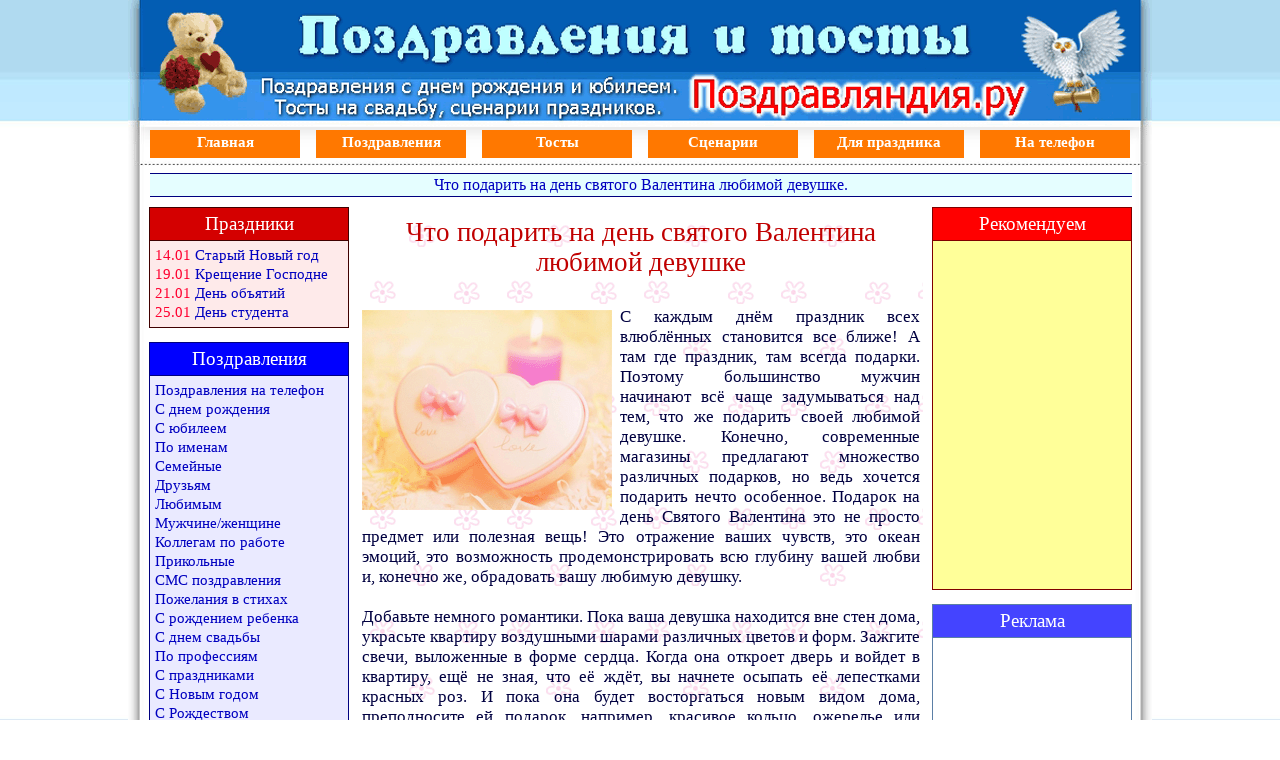

--- FILE ---
content_type: text/html; charset=WINDOWS-1251
request_url: https://pozdravlandia.ru/choose_podarok_14_february_girl.html
body_size: 5642
content:
<!DOCTYPE html PUBLIC "-//W3C//DTD XHTML 1.0 Strict//EN" "http://www.w3.org/TR/xhtml1/DTD/xhtml1-strict.dtd">
<html xmlns="http://www.w3.org/1999/xhtml" xml:lang="en" lang="en" dir="ltr">
<head>
        <title>Что подарить на день святого Валентина любимой девушке.</title>

        <!-- Contents -->
        <meta name="description" content="Что подарить на день святого Валентина любимой девушке." />
        <meta name="keywords" content="подарок подарить что святой Валентин день девушка прикольные поздравления подарки календарь праздников тосты 23 февраля 8 марта Новый Год 9 мая свадьба" />

        <!-- Contents -->
        <meta http-equiv="Content-Type" content="text/html; charset=windows-1251" />
        <meta http-equiv="Content-Language" content="ru" />
        <meta http-equiv="Content-Type-Script" content="text/javascript" />
        <!-- imCustomHead -->
        <meta http-equiv="Expires" content="0" />
        <meta name="Resource-Type" content="document" />
        <meta name="Distribution" content="global" />
        <meta name="Robots" content="index, follow" />
        <meta name="Revisit-After" content="7 days" />
        <meta name="Rating" content="general" />
        <!-- Others -->
        <meta name="Generator" content="HTML Generator Pozdravlandia.ru" />
	<meta name="viewport" content="width=device-width, initial-scale=1.0" />
        <meta http-equiv="ImageToolbar" content="False" />
        <meta name="MSSmartTagsPreventParsing" content="True" />
        <link rel="Shortcut Icon" href="https://pozdravlandia.ru/res/favicon.ico" type="image/x-icon" />
        <!-- Res -->
        <link rel="stylesheet" type="text/css" href="https://pozdravlandia.ru/res/mainstyle.css" media="screen" />

        <!-- Yandex.RTB -->
        <script>window.yaContextCb=window.yaContextCb||[]</script>
        <script src="https://yandex.ru/ads/system/context.js" async></script>
</head>
<body>

<div id="imSite">

<div id="imHeader">

</div>

<div id="imBody">

        <div id="imMenuMain">

<!-- Menu START -->

<div id="imMnMn">
<ul>
	<li><a href="http://pozdravlandia.ru" title="Поздравляндия.ру - Поздравления в стихах, тосты, сценарии.">Главная</a></li>
	<li><a href="http://pozdravlandia.ru/pozdravleniya.html" title="Прикольные поздравления с днем рождения, юбилеем, с днем свадьбы.">Поздравления</a></li>
	<li><a href="http://pozdravlandia.ru/toasts.html" title="Праздничные тосты для любого торжества.">Тосты</a></li>
	<li><a href="http://pozdravlandia.ru/scenarii.html" title="Сценарии праздников. Выкуп невесты. Конкурсы. Шуточная лотерея.">Сценарии</a></li>
	<li><a href="http://pozdravlandia.ru/dlya_prazdnik.html" title="Календарь праздников. Застольные песни. Этикет за столом.">Для праздника</a></li>
	<li><a rel="nofollow" href="http://cards.prikolandia.ru" target="_blank" title="Музыкальные поздравления с днем рождения на телефон.">На телефон</a></li>
</ul>
</div>
<!-- Menu END -->

        </div>

        <div id="imContent">

<!-- Page START -->
<h1>Что подарить на день святого Валентина любимой девушке.</h1>
<p id="imPathTitle">Для праздника > Подарки на день святого Валентина</p>
<div id="imPage">

<div id="imCel_YandexDirect">
        <div id="imObj_YandexDirect">

<!-- Yandex.RTB R-A-58332-1 -->
<div id="yandex_rtb_R-A-58332-1"></div>
<script>window.yaContextCb.push(()=>{
  Ya.Context.AdvManager.render({
    renderTo: 'yandex_rtb_R-A-58332-1',
    blockId: 'R-A-58332-1'
  })
})</script>

        </div>
</div>

<div id="imCel_Voice">
<div id="imCel_Voice_Cont">
        <div id="imObj_Voice">
<!--<noindex>
<p class="imAlign_center"><span class="ff2 fc2 fs22 "><a class="ImRedLink" rel="nofollow" href="http://cards.prikolandia.ru/category.php?cat_id=84426" target="_blank" >Голосовые поздравления с днем Валентина</a></span></p>
<table><tr>
<td align="center"><a class="ImLink" rel="nofollow" href="http://cards.prikolandia.ru/card.php?card_id=97298&hol_id=80666" style="font-family: Tahoma; font-size: 14px; text-decoration: underline;" target="_blank" ><img src="images/player.gif" alt="" height="67" width="64" style="float: left"></img>Я люблю тебя, мой сладкий (песня)<br /><br /><img src="images/send.gif" alt="" height="22" width="85"></img></a></td>
<td align="center"><a class="ImLink" rel="nofollow" href="http://cards.prikolandia.ru/card.php?card_id=106008&hol_id=80666" style="font-family: Tahoma; font-size: 14px; text-decoration: underline;" target="_blank" ><img src="images/player.gif" alt="" height="67" width="64" style="float: left"></img>Чтобы ты любила только меня (песня)<br /><br /><img src="images/send.gif" alt="" height="22" width="85"></img></a></td>
<td align="center"><a class="ImLink" rel="nofollow" href="http://cards.prikolandia.ru/card.php?card_id=123713&hol_id=80666" style="font-family: Tahoma; font-size: 14px; text-decoration: underline;" target="_blank" ><img src="images/player.gif" alt="" height="67" width="64" style="float: left"></img>Поздравление с 14 февраля от Путина<br /><br /><img src="images/send.gif" alt="" height="22" width="85"></img></a></td>
</tr></table>
</noindex>-->
        </div>
</div>
</div>

<div id="imCel_Main">
<div id="imCel_Main_Cont">
        <div id="imObj_Main">
<p class="imAlign_center"><span class="ff2 fc3 fs20 ">Что подарить на день святого Валентина любимой девушке<br /><br /></span></p>
<p class="imAlign_justify"><span class="ff2 fc2 fs12 "><img class="imImage" style="float: left; margin: 3px 8px 0 0;" src="images/articles/podarok_14_february_girl.gif" alt="Что подарить на день святого Валентина девушке." /></span></p><p class="imAlign_justify"><span class="ff2 fc2 fs12 ">
С каждым днём праздник всех влюблённых становится все ближе! А там где праздник, там всегда подарки. Поэтому большинство мужчин начинают всё чаще задумываться над тем, что же подарить своей любимой девушке. Конечно, современные магазины предлагают множество различных подарков, но ведь хочется подарить нечто особенное. Подарок на день Святого Валентина это не просто предмет или полезная вещь! Это отражение ваших чувств, это океан эмоций, это возможность продемонстрировать всю глубину вашей любви и, конечно же, обрадовать вашу любимую девушку.<br /><br />
Добавьте немного романтики. Пока ваша девушка находится вне стен дома, украсьте квартиру воздушными шарами различных цветов и форм. Зажгите свечи, выложенные в форме сердца. Когда она откроет дверь и войдет в квартиру, ещё не зная, что её ждёт, вы начнете осыпать её лепестками красных роз. И пока она будет восторгаться новым видом дома, преподносите ей подарок, например, красивое кольцо, ожерелье или просто откройте бутылку дорогого шампанского! Чувства любви волнами разольются по вашему дому, и праздник приобретёт свою истинную привлекательность!<br /><br />
Организовать романтический вечер можно и по-другому. Скажите вашей девушке, что вы приготовили для нее сюрприз и попросите ее надеть шикарное платье. Закажите белый лимузин, который распахнет перед вами и вашей девушкой двери и увезёт туда, где скрестились ваши судьбы – туда, где вы впервые познакомились! В процессе романтического вечера почитайте стихи своей любимой, поднимая бокалы с искрящимся шампанским… Завершить вечер можно ужином в хорошем ресторане при свечах, произнося потрясающие тосты в адрес вашей прекрасной девушки. Поверьте, такой подарок запомнится навсегда. Он подарит и чувства, и воспоминания, и восторг одновременно! Ни одна девушка не останется равнодушной!<br /><br />
Что еще можно подарить необычного в этот праздник? Парфюм с интересным и приятным запахом позволит вашей девушке, лишь уловив знакомые нотки аромата, сразу же вспоминать о вас и о ваших чувствах к ней. Если вы без ума от фигуры своей девушки, можно сделать великолепный подарок возлюбленной – комплект изящного нижнего белья! Он не только порадует вашу девушку, но и покажет, что вы самый великий поклонник в ее жизни. Возможно, ваша девушка без ума от сладкого. Тогда порадуйте её эксклюзивным тортом, на  котором разноцветными кремами будут написаны ваши имена и будет нарисовано красивое сердце! <br /><br />
Приятным сюрпризом для вашей девушки может стать футболка или майка с какой-нибудь веселой надписью, например, “Жена самого лучшего в мире мужа”. Такой подарок, помимо его практической пользы, подарит массу положительных эмоций и не оставит равнодушной ни одну девушку. С ассортиментом прикольных футболок ко дню святого Валентина вы всегда можете ознакомиться в каком-нибудь Интернет-магазине по продаже одежды.<br /><br />
Не забывайте и про классические подарки! Красивый букет из роз, чувственно распустивших свои бутоны, ваши красивые слова и элегантная “валентинка” внесут тепло и любовь в сердце каждой девушки. Язык цветов позволит сказать многое в этот праздник. Фиалки подарит тот, кто не осмеливается признаться в огне, горящем в его сердце, красные розы подарит теряющий разум влюблённый, а орхидею подарит романтик и утончённый эстет. <br /><br />
Цените этот чудесный день и дарите друг другу подарки, которые никогда не забудутся. Дарите улыбки и поцелуи, ведь они поистине бесценны!<br /><br />
</span></p>
        </div>
</div>
</div>

<div id="imCel_SocialLine">
<div id="imCel_SocialLine_Cont">
        <div id="imObj_SocialLine">

        </div>
</div>
</div>

<div id="imCel_YandexDirect">
        <div id="imObj_YandexDirect">

<!-- Yandex.RTB R-A-58332-1 -->
<div id="yandex_rtb_R-A-58332-1"></div>
<script>window.yaContextCb.push(()=>{
  Ya.Context.AdvManager.render({
    renderTo: 'yandex_rtb_R-A-58332-1',
    blockId: 'R-A-58332-1'
  })
})</script>

        </div>
</div>

<div id="imCel_Info">
<p id="imCel_Info_Title">Праздники</p>
<div id="imCel_Info_Cont">
        <div id="imObj_Info">
<p class="imAlign_left"><span class="ff2 fc3 fs12 ">
14.01 <a class="ImLink" href="http://pozdravlandia.ru/pozdravleniya_old_newyear.html" >Старый Новый год</a>
<br />
19.01 <a class="ImLink" href="http://pozdravlandia.ru/pozdravleniya_baptism.html" >Крещение Господне</a>
<br />
21.01 <a class="ImLink" href="http://pozdravlandia.ru/pozdravleniya_hug_day.html" >День объятий</a>
<br />
25.01 <a class="ImLink" href="http://pozdravlandia.ru/professional/student_day.html" >День студента</a>
</span></p>
        </div>
</div>
</div>

<div id="imCel_Pozdr">
<p id="imCel_Pozdr_Title">Поздравления</p>
<div id="imCel_Pozdr_Cont">
        <div id="imObj_Pozdr">
<p class="imAlign_left"><span class="ff2 fc2 fs12 "><a class="ImLink" target="_blank" href="http://cards.prikolandia.ru" >Поздравления на телефон</a><br /><a class="ImLink" href="http://pozdravlandia.ru/pozdravleniya_birthday.html" >С днем рождения</a><br /><a class="ImLink" href="http://pozdravlandia.ru/pozdravleniya_anniversary_20.html" >С юбилеем</a><br /><a class="ImLink" href="http://pozdravlandia.ru/pozdravleniya_po_imenam.html" >По именам</a><br /><a class="ImLink" href="http://pozdravlandia.ru/pozdravleniya_mame.html" >Семейные</a><br /><a class="ImLink" href="http://pozdravlandia.ru/pozdravleniya_friend.html" >Друзьям</a><br /><a class="ImLink" href="http://pozdravlandia.ru/pozdravleniya_lubimomu.html" >Любимым</a><br /><a class="ImLink" href="http://pozdravlandia.ru/pozdravleniya_man.html" >Мужчине/женщине</a><br /><a class="ImLink" href="http://pozdravlandia.ru/pozdravleniya_kollega.html" >Коллегам по работе</a><br /><a class="ImLink" href="http://pozdravlandia.ru/pozdravleniya_prikol.html" >Прикольные</a><br /><a class="ImLink" href="http://pozdravlandia.ru/pozdravleniya_sms.html" >СМС поздравления</a><br /><a class="ImLink" href="http://pozdravlandia.ru/poghelaniya_stihi.html" >Пожелания в стихах</a><br /><a class="ImLink" href="http://pozdravlandia.ru/pozdravleniya_newborn.html" >С рождением ребенка</a><br /><a class="ImLink" href="http://pozdravlandia.ru/pozdravleniya_wedding.html" >С днем свадьбы</a><br /><a class="ImLink" href="http://pozdravlandia.ru/pozdravleniya_professional.html" >По профессиям</a><br /><a class="ImLink" href="http://pozdravlandia.ru/pozdravleniya_holidays.html" >С праздниками</a><br /><a class="ImLink" href="http://pozdravlandia.ru/pozdravleniya_newyear.html" >С Новым годом</a><br /><a class="ImLink" href="http://pozdravlandia.ru/pozdravleniya_christmas.html" >С Рождеством</a><br /><a class="ImLink" href="http://pozdravlandia.ru/pozdravleniya_14_fevralya.html" >С Днем Валентина</a><br /><a class="ImLink" href="http://pozdravlandia.ru/pozdravleniya_23_fevralya.html" >С 23 Февраля</a><br /><a class="ImLink" href="http://pozdravlandia.ru/pozdravleniya_8_marta.html" >С 8 Марта</a><br /><a class="ImLink" href="http://pozdravlandia.ru/pozdravleniya_paskha.html" >С Пасхой</a><br /><a class="ImLink" href="http://pozdravlandia.ru/pozdravleniya_1_may.html" >С 1 Мая</a><br /><a class="ImLink" href="http://pozdravlandia.ru/pozdravleniya_9_may.html" >С 9 Мая</a></span></p>
        </div>
</div>
</div>

<div id="imCel_Toast">
<p id="imCel_Toast_Title">Тосты</p>
<div id="imCel_Toast_Cont">
        <div id="imObj_Toast">
<p class="imAlign_left"><span class="ff2 fc2 fs12 "><a class="ImLink" href="http://pozdravlandia.ru/toasts_birthday.html" >На день рождения</a><br /><a class="ImLink" href="http://pozdravlandia.ru/toasts_anniversary.html" >На юбилей</a><br /><a class="ImLink" href="http://pozdravlandia.ru/toasts_wedding.html" >На свадьбу</a><br /><a class="ImLink" href="http://pozdravlandia.ru/toasts_newyear.html" >На Новый год</a><br /><a class="ImLink" href="http://pozdravlandia.ru/toasts_corporativnye.html" >Корпоративные</a><br /><a class="ImLink" href="http://pozdravlandia.ru/toasts_prikol.html" >Прикольные</a><br /><a class="ImLink" href="http://pozdravlandia.ru/toasts_short.html" >Короткие</a><br /><a class="ImLink" href="http://pozdravlandia.ru/toasts_universal.html" >Универсальные</a></span></p>
        </div>
</div>
</div>

<div id="imCel_Scen">
<p id="imCel_Scen_Title">Сценарии</p>
<div id="imCel_Scen_Cont">
        <div id="imObj_Scen">
<p class="imAlign_left"><span class="ff2 fc2 fs12 "><a class="ImLink" href="http://pozdravlandia.ru/scenarii_anniversary.html" >Сценарии юбилея</a><br /><a class="ImLink" href="http://pozdravlandia.ru/scenarii_newyear.html" >Сценарии Нового года</a><br /><a class="ImLink" href="http://pozdravlandia.ru/scenarii_wedding.html" >Сценарии свадьбы</a><br /><a class="ImLink" href="http://pozdravlandia.ru/scenarii_vykup_nevesta.html" >Выкуп невесты</a><br /><a class="ImLink" href="http://pozdravlandia.ru/game_konkurs.html" >Игры и конкурсы</a><br /><a class="ImLink" href="http://pozdravlandia.ru/joke_lottery.html" >Шуточная лотерея</a></span></p>
        </div>
</div>
</div>

<div id="imCel_Prazd">
<p id="imCel_Prazd_Title">Для праздника</p>
<div id="imCel_Prazd_Cont">
        <div id="imObj_Prazd">
<p class="imAlign_left"><span class="ff2 fc2 fs12 "><a class="ImLink" href="http://pozdravlandia.ru/calendar_prazdnik.html" >Календарь праздников</a><br /><a class="ImLink" href="http://pozdravlandia.ru/narodnye_pesni.html" >Застольные песни</a><br /><a class="ImLink" href="http://pozdravlandia.ru/etiket_za_stol.html" >Этикет за столом</a><br /><a class="ImLink" href="http://pozdravlandia.ru/articles.html" >Статьи о праздниках</a></span></p>
        </div>
</div>
</div>

<div id="imCel_Rekl">
<p id="imCel_Rekl_Title">Рекомендуем</p>
<div id="imCel_Rekl_Cont">
        <div id="imObj_Rekl">
<span class="ff1 fc0 fs12 ">

<!-- Yandex.RTB R-A-58332-2 -->
<div id="yandex_rtb_R-A-58332-2"></div>
<script>window.yaContextCb.push(()=>{
  Ya.Context.AdvManager.render({
    renderTo: 'yandex_rtb_R-A-58332-2',
    blockId: 'R-A-58332-2'
  })
})</script>

</span>
        </div>
</div>
</div>

<div id="imCel_SideBar">
<p id="imCel_SideBar_Title">Реклама</p>
<div id="imCel_SideBar_Cont">
        <div id="imObj_SideBar">
<style>
.ads_style_1 { width: 200px; height: 200px; }
@media(min-width: 320px) { .ads_style_1 { width: 300px; height: 250px; } }
@media(min-width: 480px) { .ads_style_1 { width: 200px; height: 200px; } }
@media(min-width: 768px) { .ads_style_1 { width: 200px; height: 200px; } }
</style>
<script async src="//pagead2.googlesyndication.com/pagead/js/adsbygoogle.js"></script>
<ins class="adsbygoogle ads_style_1"
     style="display:inline-block"
     data-ad-client="ca-pub-9455431569003776"
     data-ad-slot="7447950115"</ins>
<script>
(adsbygoogle = window.adsbygoogle || []).push({});
</script>
        </div>
</div>
</div>


</div>

<!-- Page END -->

        </div>

        <div id="imFooter">

<script type="text/javascript" src="http://pozdravlandia.ru/res/jquery.js"></script>
<script type="text/javascript" src="http://pozdravlandia.ru/res/oncopy.js"></script>
<script type="text/javascript" src="http://pozdravlandia.ru/res/protect.js"></script>

        </div>

</div>
</div>

</body>
</html>


--- FILE ---
content_type: text/html; charset=utf-8
request_url: https://www.google.com/recaptcha/api2/aframe
body_size: 268
content:
<!DOCTYPE HTML><html><head><meta http-equiv="content-type" content="text/html; charset=UTF-8"></head><body><script nonce="IOx0IuH81zSZewiWvkvy9g">/** Anti-fraud and anti-abuse applications only. See google.com/recaptcha */ try{var clients={'sodar':'https://pagead2.googlesyndication.com/pagead/sodar?'};window.addEventListener("message",function(a){try{if(a.source===window.parent){var b=JSON.parse(a.data);var c=clients[b['id']];if(c){var d=document.createElement('img');d.src=c+b['params']+'&rc='+(localStorage.getItem("rc::a")?sessionStorage.getItem("rc::b"):"");window.document.body.appendChild(d);sessionStorage.setItem("rc::e",parseInt(sessionStorage.getItem("rc::e")||0)+1);localStorage.setItem("rc::h",'1768905574995');}}}catch(b){}});window.parent.postMessage("_grecaptcha_ready", "*");}catch(b){}</script></body></html>

--- FILE ---
content_type: text/css
request_url: https://pozdravlandia.ru/res/mainstyle.css
body_size: 3677
content:
/* -- Template Settings -- */
body {margin: 0; padding: 0; background-image: url('bg.png'); }
#imSite {width: 1024px; margin: 0px auto; text-align: left; }
#imHeader {height: 127px; background-image: url('top.png'); background-repeat: no-repeat; background-position: left top; }
#imBody {background-image: url('content.png'); background-repeat: repeat-y; background-position: left top; }
#imMenuMain {height: 39px; padding: 1px 0px 0px 22px; background-image: url('menu.png'); background-repeat: no-repeat; background-position: left top; }
#imContent {clear: left; padding: 6px 17px 0 0; margin-left: 15px}
#imFooter {clear: both; top: 10px; height: 66px; background-image: url('bottom.png'); background-repeat: no-repeat; background-position: left top; }


/* -- General Style -- */
#imHeader, #imFooter {position: relative; }
#imHeader div, #imFooter div {position: absolute; cursor: pointer; background: center no-repeat}
body {font-size: 8px; vertical-align: baseline; }
p {margin: 0; padding: 0; } 
.fb {font-weight: bold; } .fi {font-style: italic; } .fu {text-decoration: underline; } 
form, fieldset {margin: 0; padding: 0; border: none; }
.imAlign_left {text-align: left; }
.imAlign_center {text-align: center; }
.imAlign_right {text-align: right; }
.imAlign_justify {text-align: justify; }
img.imImage {border: 0px; vertical-align: baseline; }
img {max-width: 100%; height: auto; }

/* -- Menu Main Settings -- */
#imMnMn {padding-top: 2px; }
#imMnMn ul, #imMnMn ul li {margin: 0; padding: 0; list-style: none; z-index: 1000; cursor: pointer; text-align: center; }
#imMnMn ul li {position: relative; float: left; padding-right: 16px; }
#imMnMn ul a {display: block; text-decoration: none; padding-top: 4px; height: 24px; width: 150px; font: bold 15px Tahoma; background-color: #FF7800; color: #FFFFFF; float: none !important; float: left; }

/* -- Menu Main Hover Settings -- */
#imMnMn ul a:hover, #imMnMn ul li:hover a, #imMnMn ul li.iehover a {background-color: #00B6FF; color: #FFFFFF; }

/* -- Texts Style -- */
h1 {margin: 0px 3px 5px 7px; padding: 2px 0 2px 0; font: 16px Tahoma; color: #0000C0; background-color: #E5FEFF; text-align: center; border-top: 1px solid #000080; border-bottom: 1px solid #000080; }
#imPathTitle {margin: 0px 6px 8px 10px; display: none; }
.ff2 {font-family: Tahoma; }
.fc2 {color: #000040; }

/* -- Links Style -- */
a.ImLink  {text-decoration: none; }
a.ImLink:link {color: #0000C0; }
a.ImLink:visited {color: #0000C0; }
a.ImLink:hover {color: #FF0000; text-decoration: underline; }

a.ImRedLink  {text-decoration: underline; }
a.ImRedLink:link {color: #FF0000; }
a.ImRedLink:visited {color: #FF0000; }
a.ImRedLink:hover {color: #00B6FF; text-decoration: underline; }

/* -- Copy Style -- */
#ctrlcopy {height: 1px; overflow: hidden; position: absolute; width: 1px; margin: 5px 0 0 -1px; line-height: 0; opacity: 0; }



/* -- Blocks Style -- */

#imCel_Voice {position: relative; top: 0px; left: 250px; min-height: 100%; height: auto !important; height: 100%; width: 495px; }
#imObj_Voice .fs22 {font-size: 22px; vertical-align: baseline; line-height: 25px; }
#imObj_Voice {padding-bottom: 2px; }
#imCel_Voice_Cont {text-align: center; min-height: 100%; height: auto !important; height: 100%; overflow: hidden; }

#imCel_Grattis {position: relative; top: 0px; left: 216px; min-height: 100%; height: auto !important; height: 100%; width: 564px; background-image: url('../res/frontpage.png'); background-repeat: repeat; background-position: left top; }
#imObj_Grattis {padding: 1px; }
#imCel_Grattis_Cont {text-align: center; min-height: 100%; height: auto !important; height: 100%; overflow: hidden; }

#imCel_Main {position: relative; top: 10px; left: 216px; min-height: 100%; height: auto !important; height: 100%; width: 564px; background-image: url('../res/frontpage.png'); background-repeat: repeat; background-position: left top; }
#imObj_Main .fc3 {color: #C00000; }
#imObj_Main .fc4 {color: #FF0030; }
#imObj_Main .fc6 {color: #00C000; }
#imObj_Main .fs20 {font-size: 27px; vertical-align: baseline; line-height: 30px; }
#imObj_Main .fs18 {font-size: 24px; vertical-align: baseline; line-height: 27px; }
#imObj_Main .fs14 {font-size: 19px; vertical-align: baseline; line-height: 22px; }
#imObj_Main .fs12 {font-size: 17px; vertical-align: baseline; line-height: 20px; }
#imObj_Main .fs11 {font-size: 15px; vertical-align: baseline; line-height: 18px; }
#imObj_Main {padding: 3px; }
#imCel_Main_Cont {text-align: center; min-height: 100%; height: auto !important; height: 100%; overflow: hidden; }

#imCel_SocialLine {position: relative; top: 20px; left: 216px; height: 105px; width: 564px; background-image: url('../res/frontpage.png'); background-repeat: repeat; background-position: left top; }
#imObj_SocialLine .fc1 {color: #aa0000; }
#imObj_SocialLine .fs20 {font-size: 22px; vertical-align: baseline; line-height: 24px ; }
#imObj_SocialLine {padding: 0px; margin-top: 5px; }
#imCel_SocialLine_Cont {text-align: center; white-space: nowrap; height: 105px; overflow: hidden; }

#imCel_YandexDirect {position: relative; top: 10px; left: 216px; min-height: 100%; height: auto !important; height: 100%; width: 564px; }
#imObj_YandexDirect {font-family: Tahoma; }
#imObj_YandexDirect {padding: 0px; font-size: 16px; }
#imCel_YandexDirect_Cont {text-align: center; min-height: 100%; height: auto !important; height: 100%; overflow: hidden; }

#imCel_Info {position: absolute; top: 5px; left: 6px; height: 120px; width: 200px; background-repeat: repeat-x; background-color: #FEEAEA; }
#imCel_Info_Title {padding: 5px; font: 19px Tahoma; background-color: #D40000; color: #FFFFFF; text-align: center; border-top: 1px solid #400000; border-bottom: 1px solid #400000; border-left: 1px solid #400000; border-right: 1px solid #400000; }
#imCel_Info_Cont {border-left: 1px solid #400000; border-right: 1px solid #400000; border-bottom: 1px solid #400000; }
#imObj_Info .fc3 {color: #FF0030; }
#imObj_Info .fs9 {font-size: 12px; vertical-align: baseline; line-height: 19px; }
#imObj_Info .fs10 {font-size: 13px; vertical-align: baseline; line-height: 19px; }
#imObj_Info .fs11 {font-size: 14px; vertical-align: baseline; line-height: 19px; }
#imObj_Info .fs12 {font-size: 15px; vertical-align: baseline; line-height: 19px; }
#imObj_Info {padding: 5px; }
#imCel_Info_Cont {text-align: center; white-space: nowrap; height: 86px; overflow: hidden; }

#imCel_Pozdr {position: absolute; top: 140px; left: 6px; height: 500px; width: 200px; background-repeat: repeat-x; background-color: #EAEAFF; }
#imCel_Pozdr_Title {padding: 5px; font: 19px Tahoma; background-color: #0000FF; color: #FFFFFF; text-align: center; border-top: 1px solid #000080; border-bottom: 1px solid #000080; border-left: 1px solid #000080; border-right: 1px solid #000080; }
#imCel_Pozdr_Cont {border-left: 1px solid #000080; border-right: 1px solid #000080; border-bottom: 1px solid #000080; }
#imObj_Pozdr .fs12 {font-size: 15px; vertical-align: baseline; line-height: 19px; }
#imObj_Pozdr {padding: 5px; }
#imCel_Pozdr_Cont {text-align: center; white-space: nowrap; height: 466px; overflow: hidden; }

#imCel_Toast {position: absolute; top: 655px; left: 6px; height: 196px; width: 200px; background-repeat: repeat-x; background-color: #EAFFEA; }
#imCel_Toast_Title {padding: 5px; font: 19px Tahoma; background-color: #00C000; color: #FFFFFF; text-align: center; border-top: 1px solid #008000; border-bottom: 1px solid #008000; border-left: 1px solid #008000; border-right: 1px solid #008000; }
#imCel_Toast_Cont {border-left: 1px solid #008000; border-right: 1px solid #008000; border-bottom: 1px solid #008000; }
#imObj_Toast .fs12 {font-size: 15px; vertical-align: baseline; line-height: 19px; }
#imObj_Toast {padding: 5px; }
#imCel_Toast_Cont {text-align: center; white-space: nowrap; height: 162px; overflow: hidden; }

#imCel_Scen {position: absolute; top: 866px; left: 6px; height: 158px; width: 200px; background-repeat: repeat-x; background-color: #FFFAEA; }
#imCel_Scen_Title {padding: 5px; font: 19px Tahoma; background-color: #FFC600; color: #FFFFFF; text-align: center; border-top: 1px solid #804000; border-bottom: 1px solid #804000; border-left: 1px solid #804000; border-right: 1px solid #804000; }
#imCel_Scen_Cont {border-left: 1px solid #804000; border-right: 1px solid #804000; border-bottom: 1px solid #804000; }
#imObj_Scen .fs12 {font-size: 15px; vertical-align: baseline; line-height: 19px; }
#imObj_Scen {padding: 5px; }
#imCel_Scen_Cont {text-align: center; white-space: nowrap; height: 124px; overflow: hidden; }

#imCel_Prazd {position: absolute; top: 1039px; left: 6px; height: 120px; width: 200px; background-repeat: repeat-x; background-color: #EAFFFF; }
#imCel_Prazd_Title {padding: 5px; font: 19px Tahoma; background-color: #00C0C0; color: #FFFFFF; text-align: center; border-top: 1px solid #008080; border-bottom: 1px solid #008080; border-left: 1px solid #008080; border-right: 1px solid #008080; }
#imCel_Prazd_Cont {border-left: 1px solid #008080; border-right: 1px solid #008080; border-bottom: 1px solid #008080; }
#imObj_Prazd .fs12 {font-size: 15px; vertical-align: baseline; line-height: 19px; }
#imObj_Prazd {padding: 5px; }
#imCel_Prazd_Cont {text-align: center; white-space: nowrap; height: 86px; overflow: hidden; }

#imCel_Rekl {position: absolute; top: 5px; left: 789px; height: 382px; width: 200px; background-repeat: repeat-x; background-color: #FFFFFF; }
#imCel_Rekl_Title {padding: 5px; font: 19px Tahoma; background-color: #FF0000; color: #FFFFFF; text-align: center; border-top: 1px solid #800000; border-bottom: 1px solid #800000; border-left: 1px solid #800000; border-right: 1px solid #800000; }
#imCel_Rekl_Cont {border-left: 1px solid #800000; border-right: 1px solid #800000; border-bottom: 1px solid #800000; background-color: #FFFF99; }
#imObj_Rekl .fs12 {font-size: 12px; vertical-align: baseline; line-height: 15px; }
#imObj_Rekl {padding: 0px; }
#imCel_Rekl_Cont {text-align: center; height: 348px; overflow: hidden; }

#imCel_SideBar {position: absolute; top: 402px; left: 789px; height: 232px; width: 200px;  }
#imCel_SideBar_Title {padding: 5px; font: 19px Tahoma; background-color: #4444FF; color: #FFFFFF; text-align: center; border-top: 1px solid #5B7FA6; border-bottom: 1px solid #5B7FA6; border-left: 1px solid #5B7FA6; border-right: 1px solid #5B7FA6; }
#imCel_SideBar_Cont {border-left: 1px solid #5B7FA6; border-right: 1px solid #5B7FA6; border-bottom: 1px solid #5B7FA6; }
#imObj_SideBar {padding: 0px; margin: -1px; }
#imCel_SideBar_Cont {text-align: center; height: 198px; overflow: hidden; }

#imCel_Klass {position: absolute; top: 649px; left: 789px; height: 254px; width: 201px; }
#imCel_Klass_Cont {border-top: 0px solid #EB7806; border-left: 0px solid #EB7806; border-right: 0px solid #EB7806; border-bottom: 1px solid #EB7806; }
#imObj_Klass {margin-left: -1px; }
#imCel_Klass_Cont {text-align: center; height: 254px; overflow: hidden; }

#imCel_Vkontakte {position: absolute; top: 918px; left: 789px; height: 241px; width: 200px;  }
#imCel_Vkontakte_Cont {border-top: 1px solid #5B7FA6; border-left: 1px solid #5B7FA6; border-right: 1px solid #5B7FA6; border-bottom: 1px solid #5B7FA6; }
#imObj_Vkontakte {padding: 0px; margin-left: -2px; }
#imCel_Vkontakte_Cont {text-align: center; height: 241px; overflow: hidden; }

#imPage {position: relative; min-height: 1174px; height: auto !important; }



/* -- Media Style -- */

/* -- 768x1024 Style -- */
@media screen and (min-width:100px) and (max-width:959px) {

#imSite {width: 768px; }
#imHeader {background-size: 768px auto; height: 95px; }
#imBody {background-size: 768px; }
#imMenuMain {background-size: 768px; padding: 0 0 0 19px; height: 29px;  }
#imContent {padding: 6px 13px 0 0; margin-left: 11px}
#imFooter {background-size: 768px; height: 49px; }

#imMnMn ul li { padding-right: 6px; }
#imMnMn ul a {padding-top: 6px; height: 20px; width: 117px; font: bold 13px Tahoma; }

#imCel_Voice {left: 235px; width: 495px; }
#imCel_Grattis {width: 530px; }
#imCel_Main {width: 530px; }
#imObj_Main .fs11 {font-size: 13px; line-height: 16px; }
#imCel_SocialLine {width: 530px; }
#imCel_YandexDirect {width: 530px; }

#imCel_Rekl {top: 1174px; left: 6px; }
#imCel_SideBar {top: 1571px; left: 6px; }
#imCel_Klass {top: 1818px; left: 6px; }
#imCel_Vkontakte {top: 2087px; left: 6px; }

#imPage {min-height: 2343px; }

}


/* -- 600x1024 Style -- */
@media screen and (min-width:100px) and (max-width:767px) {

#imSite {width: 600px; }
#imHeader {background-size: 600px auto; height: 74px; }
#imBody {background-size: 600px; }
#imMenuMain {background-size: 600px; padding: 0 0 0 15px; height: 23px; background-image: url('menu_mobile.png'); }
#imContent {padding: 6px 11px 0 0; margin-left: 8px}
#imFooter {background-size: 600px; height: 38px; background-image: url('bottom_mobile.png'); }

img {width: 365px; height: auto; }
#imMnMn ul li { padding-right: 5px; }
#imMnMn ul a {padding-top: 10px; width: 91px; font: bold 10px Tahoma; }

#imCel_Voice {left: 216px; width: 365px; }
#imObj_Voice .fs22 {font-size: 19px; line-height: 22px ; }
#imCel_Grattis {left: 206px; width: 378px; }
#imCel_Main {width: 365px; }
#imObj_Main .fs20 {font-size: 25px; line-height: 28px; }
#imObj_Main .fs18 {font-size: 22px; line-height: 25px; }
#imObj_Main .fs14 {font-size: 17px; line-height: 20px; }
#imObj_Main .fs12 {font-size: 15px; line-height: 18px; }
#imCel_SocialLine {width: 365px; }
#imCel_YandexDirect {width: 365px; }

}


/* -- 480x320 Style -- */
@media screen and (min-width:100px) and (max-width:599px) {

}


/* -- 320x480 Style -- */
@media screen and (min-width:100px) and (max-width:479px) {

#imSite {width: 320px; }
#imHeader {background-size: 320px auto; height: 40px; }
#imBody {background-size: 320px; }
#imMenuMain {background-size: 320px; padding: 0 0 0 10px; height: 12px; }
#imContent {padding: 6px 7px 0 0; margin-left: 3px}
#imFooter {background-size: 320px; height: 24px; }

img {width: 301px; height: auto; }
#imMnMn ul li {padding-right: 6px; padding-bottom: 2px; }
#imMnMn ul a {padding-top: 10px; margin-top: 3px; height: 20px; width: 96px; font: bold 10px Tahoma; }
h1 {padding: 0 0 2px 0; font: 12px Tahoma; }

#imCel_Voice {left: 6px; width: 301px; }
#imCel_Grattis {left: 6px; width: 301px; display: none; }
#imCel_Main {left: 6px; width: 301px; }
#imObj_Main .fs20 {font-size: 24px; line-height: 27px; }
#imObj_Main .fs18 {font-size: 21px; line-height: 24px; }
#imObj_Main .fs14 {font-size: 16px; line-height: 19px; }
#imObj_Main .fs12 {font-size: 14px; line-height: 17px; }
#imObj_Main .fs11 {font-size: 12px; line-height: 15px; }
#imCel_SocialLine {left: 6px; width: 301px; }
#imObj_SocialLine .fs20 {font-size: 20px; line-height: 22px ; }
#imCel_YandexDirect {left: 6px; width: 301px; }

#imCel_Info {position: relative; top: 0px; margin-top: 15px; left: 6px; width: 301px; }
#imCel_Pozdr {position: relative; top: 0px; margin-top: 15px; left: 6px; width: 301px; }
#imCel_Toast {position: relative; top: 0px; margin-top: 15px; left: 6px; width: 301px; }
#imCel_Scen {position: relative; top: 0px; margin-top: 15px; left: 6px; width: 301px; }
#imCel_Prazd {position: relative; top: 0px; margin-top: 15px; left: 6px; width: 301px; }

#imCel_Rekl {position: relative; top: 0px; margin-top: 15px; left: 6px; width: 301px; height: 400px; }
#imObj_Rekl .fs12 {font-size: 15px; }
#imCel_Rekl_Cont {height: 364px; }
#imCel_SideBar {position: relative; top: 0px; margin-top: 15px; left: 6px; width: 301px; height: 282px; }
#imCel_SideBar_Cont {height: 248px; }
#imCel_Klass {position: relative; top: 0px; margin-top: 15px; left: 6px; width: 302px; }
#imCel_Vkontakte {position: relative; top: 0px; margin-top: 15px; left: 6px; width: 301px; margin-bottom: 10px; }

}


/* -- 240x320 Style -- */
@media screen and (min-width:100px) and (max-width:319px) {

#imSite {width: 240px; }
#imHeader {background-size: 240px auto; height: 30px; }
#imBody {background-size: 240px; }
#imMenuMain {background-size: 240px; padding: 0 0 0 9px; height: 9px; }
#imContent {padding: 6px 6px 0 0; margin-left: 2px}
#imFooter {background-size: 240px; height: 19px; }

img {width: 223px; height: auto; }
#imMnMn ul li {padding-right: 8px; padding-bottom: 2px; }
#imMnMn ul a {padding-top: 10px; margin-top: 3px; width: 107px; font: bold 12px Tahoma; }
h1 {padding: 0 0 2px 0; font: 12px Tahoma; }

#imCel_Voice {left: 2px; width: 230px; }
#imObj_Voice .fs22 {font-size: 16px; line-height: 19px ; }
#imCel_Grattis {width: 223px; }
#imCel_Main {width: 223px; }
#imObj_Main .fs20 {font-size: 20px; line-height: 23px; }
#imObj_Main .fs18 {font-size: 18px; line-height: 21px; }
#imObj_Main .fs14 {font-size: 14px; line-height: 17px; }
#imObj_Main .fs12 {font-size: 12px; line-height: 15px; }
#imObj_Main .fs11 {font-size: 11px; line-height: 14px; }
#imCel_SocialLine {width: 223px; }
#imObj_SocialLine .fs20 {font-size: 16px; line-height: 18px ; }
#imCel_YandexDirect {width: 223px; }

#imCel_Info {width: 223px; }
#imCel_Pozdr {width: 223px; }
#imCel_Toast {width: 223px; }
#imCel_Scen {width: 223px; }
#imCel_Prazd {width: 223px; }

#imCel_Rekl {left: 18px; width: 200px; height: 364px; }
#imObj_Rekl .fs12 {font-size: 12px; }
#imCel_Rekl_Cont {height: 330px; }
#imCel_SideBar {left: 18px; width: 200px; height: 232px; }
#imCel_SideBar_Cont {height: 198px; }
#imCel_Klass {left: 18px; width: 201px; }
#imCel_Vkontakte {left: 18px; width: 200px; }

}
